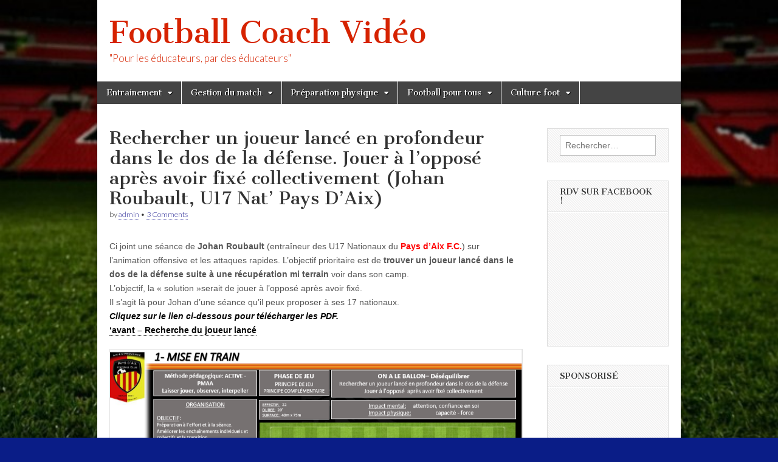

--- FILE ---
content_type: text/html; charset=UTF-8
request_url: https://www.footballcoachvideo.com/rechercher-un-joueur-lance-en-profondeur-dans-le-dos-de-la-defense-jouer-a-loppose-apres-avoir-fixe-collectivement-johan-roubault-u17-nat-pays-daix/
body_size: 13176
content:
<!DOCTYPE html>
<html lang="fr-FR" prefix="og: http://ogp.me/ns# fb: http://ogp.me/ns/fb#" >
<head>
	<meta charset="UTF-8" />
	<meta name="viewport" content="width=device-width, initial-scale=1.0" />
	<link rel="profile" href="http://gmpg.org/xfn/11" />
	<link rel="pingback" href="https://www.footballcoachvideo.com/xmlrpc.php" />
	<title>Rechercher un joueur lancé en profondeur dans le dos de la défense. Jouer à l’opposé  après avoir fixé collectivement (Johan Roubault, U17 Nat&rsquo; Pays D&rsquo;Aix) | Footballcoach Vidéos</title>
<meta name='robots' content='max-image-preview:large' />
<link rel='dns-prefetch' href='//fonts.googleapis.com' />
<link rel='dns-prefetch' href='//m9m6e2w5.stackpathcdn.com' />
<link rel='dns-prefetch' href='//cdn.shareaholic.net' />
<link rel='dns-prefetch' href='//www.shareaholic.net' />
<link rel='dns-prefetch' href='//analytics.shareaholic.com' />
<link rel='dns-prefetch' href='//recs.shareaholic.com' />
<link rel='dns-prefetch' href='//partner.shareaholic.com' />
<link rel='dns-prefetch' href='//pagead2.googlesyndication.com' />
<link rel="alternate" type="application/rss+xml" title="Football Coach Vidéo &raquo; Flux" href="https://www.footballcoachvideo.com/feed/" />
<link rel="alternate" type="application/rss+xml" title="Football Coach Vidéo &raquo; Flux des commentaires" href="https://www.footballcoachvideo.com/comments/feed/" />
<link rel="alternate" type="application/rss+xml" title="Football Coach Vidéo &raquo; Rechercher un joueur lancé en profondeur dans le dos de la défense. Jouer à l’opposé  après avoir fixé collectivement (Johan Roubault, U17 Nat&rsquo; Pays D&rsquo;Aix) Flux des commentaires" href="https://www.footballcoachvideo.com/rechercher-un-joueur-lance-en-profondeur-dans-le-dos-de-la-defense-jouer-a-loppose-apres-avoir-fixe-collectivement-johan-roubault-u17-nat-pays-daix/feed/" />
<!-- Shareaholic - https://www.shareaholic.com -->
<link rel='preload' href='//cdn.shareaholic.net/assets/pub/shareaholic.js' as='script'/>
<script data-no-minify='1' data-cfasync='false'>
_SHR_SETTINGS = {"endpoints":{"local_recs_url":"https:\/\/www.footballcoachvideo.com\/wp-admin\/admin-ajax.php?action=shareaholic_permalink_related","ajax_url":"https:\/\/www.footballcoachvideo.com\/wp-admin\/admin-ajax.php"},"site_id":"3d6020ee43ec8f99f42e0dd255b1ea67","url_components":{"year":"2019","monthnum":"09","day":"29","hour":"14","minute":"13","second":"36","post_id":"2394","postname":"rechercher-un-joueur-lance-en-profondeur-dans-le-dos-de-la-defense-jouer-a-loppose-apres-avoir-fixe-collectivement-johan-roubault-u17-nat-pays-daix","category":"tactique"}};
</script>
<script data-no-minify='1' data-cfasync='false' src='//cdn.shareaholic.net/assets/pub/shareaholic.js' data-shr-siteid='3d6020ee43ec8f99f42e0dd255b1ea67' async ></script>

<!-- Shareaholic Content Tags -->
<meta name='shareaholic:site_name' content='Football Coach Vidéo' />
<meta name='shareaholic:language' content='fr-FR' />
<meta name='shareaholic:url' content='https://www.footballcoachvideo.com/rechercher-un-joueur-lance-en-profondeur-dans-le-dos-de-la-defense-jouer-a-loppose-apres-avoir-fixe-collectivement-johan-roubault-u17-nat-pays-daix/' />
<meta name='shareaholic:keywords' content='tag:johan roubault, tag:jouer à l’opposé après avoir fixé collectivement, tag:pays d&amp;#039;aix f.c., tag:rechercher un joueur lancé en profondeur dans le dos de la défense., tag:séance entrainement football, cat:echauffement, cat:jeu/ conservation du ballon, cat:tactique, type:post' />
<meta name='shareaholic:article_published_time' content='2019-09-29T14:13:36+02:00' />
<meta name='shareaholic:article_modified_time' content='2019-09-30T21:59:56+02:00' />
<meta name='shareaholic:shareable_page' content='true' />
<meta name='shareaholic:article_author_name' content='admin' />
<meta name='shareaholic:site_id' content='3d6020ee43ec8f99f42e0dd255b1ea67' />
<meta name='shareaholic:wp_version' content='9.7.1' />
<meta name='shareaholic:image' content='http://www.footballcoachvideo.com/wp-content/uploads/2019/09/J.Roubault-2.png' />
<!-- Shareaholic Content Tags End -->

<!-- Shareaholic Open Graph Tags -->
<meta property='og:image' content='http://www.footballcoachvideo.com/wp-content/uploads/2019/09/J.Roubault-2.png' />
<!-- Shareaholic Open Graph Tags End -->
		<!-- This site uses the Google Analytics by MonsterInsights plugin v8.10.0 - Using Analytics tracking - https://www.monsterinsights.com/ -->
							<script
				src="//www.googletagmanager.com/gtag/js?id=UA-41192690-1"  data-cfasync="false" data-wpfc-render="false" type="text/javascript" async></script>
			<script data-cfasync="false" data-wpfc-render="false" type="text/javascript">
				var mi_version = '8.10.0';
				var mi_track_user = true;
				var mi_no_track_reason = '';
				
								var disableStrs = [
															'ga-disable-UA-41192690-1',
									];

				/* Function to detect opted out users */
				function __gtagTrackerIsOptedOut() {
					for (var index = 0; index < disableStrs.length; index++) {
						if (document.cookie.indexOf(disableStrs[index] + '=true') > -1) {
							return true;
						}
					}

					return false;
				}

				/* Disable tracking if the opt-out cookie exists. */
				if (__gtagTrackerIsOptedOut()) {
					for (var index = 0; index < disableStrs.length; index++) {
						window[disableStrs[index]] = true;
					}
				}

				/* Opt-out function */
				function __gtagTrackerOptout() {
					for (var index = 0; index < disableStrs.length; index++) {
						document.cookie = disableStrs[index] + '=true; expires=Thu, 31 Dec 2099 23:59:59 UTC; path=/';
						window[disableStrs[index]] = true;
					}
				}

				if ('undefined' === typeof gaOptout) {
					function gaOptout() {
						__gtagTrackerOptout();
					}
				}
								window.dataLayer = window.dataLayer || [];

				window.MonsterInsightsDualTracker = {
					helpers: {},
					trackers: {},
				};
				if (mi_track_user) {
					function __gtagDataLayer() {
						dataLayer.push(arguments);
					}

					function __gtagTracker(type, name, parameters) {
						if (!parameters) {
							parameters = {};
						}

						if (parameters.send_to) {
							__gtagDataLayer.apply(null, arguments);
							return;
						}

						if (type === 'event') {
							
														parameters.send_to = monsterinsights_frontend.ua;
							__gtagDataLayer(type, name, parameters);
													} else {
							__gtagDataLayer.apply(null, arguments);
						}
					}

					__gtagTracker('js', new Date());
					__gtagTracker('set', {
						'developer_id.dZGIzZG': true,
											});
															__gtagTracker('config', 'UA-41192690-1', {"forceSSL":"true","link_attribution":"true"} );
										window.gtag = __gtagTracker;										(function () {
						/* https://developers.google.com/analytics/devguides/collection/analyticsjs/ */
						/* ga and __gaTracker compatibility shim. */
						var noopfn = function () {
							return null;
						};
						var newtracker = function () {
							return new Tracker();
						};
						var Tracker = function () {
							return null;
						};
						var p = Tracker.prototype;
						p.get = noopfn;
						p.set = noopfn;
						p.send = function () {
							var args = Array.prototype.slice.call(arguments);
							args.unshift('send');
							__gaTracker.apply(null, args);
						};
						var __gaTracker = function () {
							var len = arguments.length;
							if (len === 0) {
								return;
							}
							var f = arguments[len - 1];
							if (typeof f !== 'object' || f === null || typeof f.hitCallback !== 'function') {
								if ('send' === arguments[0]) {
									var hitConverted, hitObject = false, action;
									if ('event' === arguments[1]) {
										if ('undefined' !== typeof arguments[3]) {
											hitObject = {
												'eventAction': arguments[3],
												'eventCategory': arguments[2],
												'eventLabel': arguments[4],
												'value': arguments[5] ? arguments[5] : 1,
											}
										}
									}
									if ('pageview' === arguments[1]) {
										if ('undefined' !== typeof arguments[2]) {
											hitObject = {
												'eventAction': 'page_view',
												'page_path': arguments[2],
											}
										}
									}
									if (typeof arguments[2] === 'object') {
										hitObject = arguments[2];
									}
									if (typeof arguments[5] === 'object') {
										Object.assign(hitObject, arguments[5]);
									}
									if ('undefined' !== typeof arguments[1].hitType) {
										hitObject = arguments[1];
										if ('pageview' === hitObject.hitType) {
											hitObject.eventAction = 'page_view';
										}
									}
									if (hitObject) {
										action = 'timing' === arguments[1].hitType ? 'timing_complete' : hitObject.eventAction;
										hitConverted = mapArgs(hitObject);
										__gtagTracker('event', action, hitConverted);
									}
								}
								return;
							}

							function mapArgs(args) {
								var arg, hit = {};
								var gaMap = {
									'eventCategory': 'event_category',
									'eventAction': 'event_action',
									'eventLabel': 'event_label',
									'eventValue': 'event_value',
									'nonInteraction': 'non_interaction',
									'timingCategory': 'event_category',
									'timingVar': 'name',
									'timingValue': 'value',
									'timingLabel': 'event_label',
									'page': 'page_path',
									'location': 'page_location',
									'title': 'page_title',
								};
								for (arg in args) {
																		if (!(!args.hasOwnProperty(arg) || !gaMap.hasOwnProperty(arg))) {
										hit[gaMap[arg]] = args[arg];
									} else {
										hit[arg] = args[arg];
									}
								}
								return hit;
							}

							try {
								f.hitCallback();
							} catch (ex) {
							}
						};
						__gaTracker.create = newtracker;
						__gaTracker.getByName = newtracker;
						__gaTracker.getAll = function () {
							return [];
						};
						__gaTracker.remove = noopfn;
						__gaTracker.loaded = true;
						window['__gaTracker'] = __gaTracker;
					})();
									} else {
										console.log("");
					(function () {
						function __gtagTracker() {
							return null;
						}

						window['__gtagTracker'] = __gtagTracker;
						window['gtag'] = __gtagTracker;
					})();
									}
			</script>
				<!-- / Google Analytics by MonsterInsights -->
		<script type="text/javascript">
/* <![CDATA[ */
window._wpemojiSettings = {"baseUrl":"https:\/\/s.w.org\/images\/core\/emoji\/15.0.3\/72x72\/","ext":".png","svgUrl":"https:\/\/s.w.org\/images\/core\/emoji\/15.0.3\/svg\/","svgExt":".svg","source":{"concatemoji":"https:\/\/www.footballcoachvideo.com\/wp-includes\/js\/wp-emoji-release.min.js?ver=6.6.4"}};
/*! This file is auto-generated */
!function(i,n){var o,s,e;function c(e){try{var t={supportTests:e,timestamp:(new Date).valueOf()};sessionStorage.setItem(o,JSON.stringify(t))}catch(e){}}function p(e,t,n){e.clearRect(0,0,e.canvas.width,e.canvas.height),e.fillText(t,0,0);var t=new Uint32Array(e.getImageData(0,0,e.canvas.width,e.canvas.height).data),r=(e.clearRect(0,0,e.canvas.width,e.canvas.height),e.fillText(n,0,0),new Uint32Array(e.getImageData(0,0,e.canvas.width,e.canvas.height).data));return t.every(function(e,t){return e===r[t]})}function u(e,t,n){switch(t){case"flag":return n(e,"\ud83c\udff3\ufe0f\u200d\u26a7\ufe0f","\ud83c\udff3\ufe0f\u200b\u26a7\ufe0f")?!1:!n(e,"\ud83c\uddfa\ud83c\uddf3","\ud83c\uddfa\u200b\ud83c\uddf3")&&!n(e,"\ud83c\udff4\udb40\udc67\udb40\udc62\udb40\udc65\udb40\udc6e\udb40\udc67\udb40\udc7f","\ud83c\udff4\u200b\udb40\udc67\u200b\udb40\udc62\u200b\udb40\udc65\u200b\udb40\udc6e\u200b\udb40\udc67\u200b\udb40\udc7f");case"emoji":return!n(e,"\ud83d\udc26\u200d\u2b1b","\ud83d\udc26\u200b\u2b1b")}return!1}function f(e,t,n){var r="undefined"!=typeof WorkerGlobalScope&&self instanceof WorkerGlobalScope?new OffscreenCanvas(300,150):i.createElement("canvas"),a=r.getContext("2d",{willReadFrequently:!0}),o=(a.textBaseline="top",a.font="600 32px Arial",{});return e.forEach(function(e){o[e]=t(a,e,n)}),o}function t(e){var t=i.createElement("script");t.src=e,t.defer=!0,i.head.appendChild(t)}"undefined"!=typeof Promise&&(o="wpEmojiSettingsSupports",s=["flag","emoji"],n.supports={everything:!0,everythingExceptFlag:!0},e=new Promise(function(e){i.addEventListener("DOMContentLoaded",e,{once:!0})}),new Promise(function(t){var n=function(){try{var e=JSON.parse(sessionStorage.getItem(o));if("object"==typeof e&&"number"==typeof e.timestamp&&(new Date).valueOf()<e.timestamp+604800&&"object"==typeof e.supportTests)return e.supportTests}catch(e){}return null}();if(!n){if("undefined"!=typeof Worker&&"undefined"!=typeof OffscreenCanvas&&"undefined"!=typeof URL&&URL.createObjectURL&&"undefined"!=typeof Blob)try{var e="postMessage("+f.toString()+"("+[JSON.stringify(s),u.toString(),p.toString()].join(",")+"));",r=new Blob([e],{type:"text/javascript"}),a=new Worker(URL.createObjectURL(r),{name:"wpTestEmojiSupports"});return void(a.onmessage=function(e){c(n=e.data),a.terminate(),t(n)})}catch(e){}c(n=f(s,u,p))}t(n)}).then(function(e){for(var t in e)n.supports[t]=e[t],n.supports.everything=n.supports.everything&&n.supports[t],"flag"!==t&&(n.supports.everythingExceptFlag=n.supports.everythingExceptFlag&&n.supports[t]);n.supports.everythingExceptFlag=n.supports.everythingExceptFlag&&!n.supports.flag,n.DOMReady=!1,n.readyCallback=function(){n.DOMReady=!0}}).then(function(){return e}).then(function(){var e;n.supports.everything||(n.readyCallback(),(e=n.source||{}).concatemoji?t(e.concatemoji):e.wpemoji&&e.twemoji&&(t(e.twemoji),t(e.wpemoji)))}))}((window,document),window._wpemojiSettings);
/* ]]> */
</script>
<style id='wp-emoji-styles-inline-css' type='text/css'>

	img.wp-smiley, img.emoji {
		display: inline !important;
		border: none !important;
		box-shadow: none !important;
		height: 1em !important;
		width: 1em !important;
		margin: 0 0.07em !important;
		vertical-align: -0.1em !important;
		background: none !important;
		padding: 0 !important;
	}
</style>
<link rel='stylesheet' id='wp-block-library-css' href='https://www.footballcoachvideo.com/wp-includes/css/dist/block-library/style.min.css?ver=6.6.4' type='text/css' media='all' />
<style id='classic-theme-styles-inline-css' type='text/css'>
/*! This file is auto-generated */
.wp-block-button__link{color:#fff;background-color:#32373c;border-radius:9999px;box-shadow:none;text-decoration:none;padding:calc(.667em + 2px) calc(1.333em + 2px);font-size:1.125em}.wp-block-file__button{background:#32373c;color:#fff;text-decoration:none}
</style>
<style id='global-styles-inline-css' type='text/css'>
:root{--wp--preset--aspect-ratio--square: 1;--wp--preset--aspect-ratio--4-3: 4/3;--wp--preset--aspect-ratio--3-4: 3/4;--wp--preset--aspect-ratio--3-2: 3/2;--wp--preset--aspect-ratio--2-3: 2/3;--wp--preset--aspect-ratio--16-9: 16/9;--wp--preset--aspect-ratio--9-16: 9/16;--wp--preset--color--black: #000000;--wp--preset--color--cyan-bluish-gray: #abb8c3;--wp--preset--color--white: #ffffff;--wp--preset--color--pale-pink: #f78da7;--wp--preset--color--vivid-red: #cf2e2e;--wp--preset--color--luminous-vivid-orange: #ff6900;--wp--preset--color--luminous-vivid-amber: #fcb900;--wp--preset--color--light-green-cyan: #7bdcb5;--wp--preset--color--vivid-green-cyan: #00d084;--wp--preset--color--pale-cyan-blue: #8ed1fc;--wp--preset--color--vivid-cyan-blue: #0693e3;--wp--preset--color--vivid-purple: #9b51e0;--wp--preset--gradient--vivid-cyan-blue-to-vivid-purple: linear-gradient(135deg,rgba(6,147,227,1) 0%,rgb(155,81,224) 100%);--wp--preset--gradient--light-green-cyan-to-vivid-green-cyan: linear-gradient(135deg,rgb(122,220,180) 0%,rgb(0,208,130) 100%);--wp--preset--gradient--luminous-vivid-amber-to-luminous-vivid-orange: linear-gradient(135deg,rgba(252,185,0,1) 0%,rgba(255,105,0,1) 100%);--wp--preset--gradient--luminous-vivid-orange-to-vivid-red: linear-gradient(135deg,rgba(255,105,0,1) 0%,rgb(207,46,46) 100%);--wp--preset--gradient--very-light-gray-to-cyan-bluish-gray: linear-gradient(135deg,rgb(238,238,238) 0%,rgb(169,184,195) 100%);--wp--preset--gradient--cool-to-warm-spectrum: linear-gradient(135deg,rgb(74,234,220) 0%,rgb(151,120,209) 20%,rgb(207,42,186) 40%,rgb(238,44,130) 60%,rgb(251,105,98) 80%,rgb(254,248,76) 100%);--wp--preset--gradient--blush-light-purple: linear-gradient(135deg,rgb(255,206,236) 0%,rgb(152,150,240) 100%);--wp--preset--gradient--blush-bordeaux: linear-gradient(135deg,rgb(254,205,165) 0%,rgb(254,45,45) 50%,rgb(107,0,62) 100%);--wp--preset--gradient--luminous-dusk: linear-gradient(135deg,rgb(255,203,112) 0%,rgb(199,81,192) 50%,rgb(65,88,208) 100%);--wp--preset--gradient--pale-ocean: linear-gradient(135deg,rgb(255,245,203) 0%,rgb(182,227,212) 50%,rgb(51,167,181) 100%);--wp--preset--gradient--electric-grass: linear-gradient(135deg,rgb(202,248,128) 0%,rgb(113,206,126) 100%);--wp--preset--gradient--midnight: linear-gradient(135deg,rgb(2,3,129) 0%,rgb(40,116,252) 100%);--wp--preset--font-size--small: 13px;--wp--preset--font-size--medium: 20px;--wp--preset--font-size--large: 36px;--wp--preset--font-size--x-large: 42px;--wp--preset--spacing--20: 0.44rem;--wp--preset--spacing--30: 0.67rem;--wp--preset--spacing--40: 1rem;--wp--preset--spacing--50: 1.5rem;--wp--preset--spacing--60: 2.25rem;--wp--preset--spacing--70: 3.38rem;--wp--preset--spacing--80: 5.06rem;--wp--preset--shadow--natural: 6px 6px 9px rgba(0, 0, 0, 0.2);--wp--preset--shadow--deep: 12px 12px 50px rgba(0, 0, 0, 0.4);--wp--preset--shadow--sharp: 6px 6px 0px rgba(0, 0, 0, 0.2);--wp--preset--shadow--outlined: 6px 6px 0px -3px rgba(255, 255, 255, 1), 6px 6px rgba(0, 0, 0, 1);--wp--preset--shadow--crisp: 6px 6px 0px rgba(0, 0, 0, 1);}:where(.is-layout-flex){gap: 0.5em;}:where(.is-layout-grid){gap: 0.5em;}body .is-layout-flex{display: flex;}.is-layout-flex{flex-wrap: wrap;align-items: center;}.is-layout-flex > :is(*, div){margin: 0;}body .is-layout-grid{display: grid;}.is-layout-grid > :is(*, div){margin: 0;}:where(.wp-block-columns.is-layout-flex){gap: 2em;}:where(.wp-block-columns.is-layout-grid){gap: 2em;}:where(.wp-block-post-template.is-layout-flex){gap: 1.25em;}:where(.wp-block-post-template.is-layout-grid){gap: 1.25em;}.has-black-color{color: var(--wp--preset--color--black) !important;}.has-cyan-bluish-gray-color{color: var(--wp--preset--color--cyan-bluish-gray) !important;}.has-white-color{color: var(--wp--preset--color--white) !important;}.has-pale-pink-color{color: var(--wp--preset--color--pale-pink) !important;}.has-vivid-red-color{color: var(--wp--preset--color--vivid-red) !important;}.has-luminous-vivid-orange-color{color: var(--wp--preset--color--luminous-vivid-orange) !important;}.has-luminous-vivid-amber-color{color: var(--wp--preset--color--luminous-vivid-amber) !important;}.has-light-green-cyan-color{color: var(--wp--preset--color--light-green-cyan) !important;}.has-vivid-green-cyan-color{color: var(--wp--preset--color--vivid-green-cyan) !important;}.has-pale-cyan-blue-color{color: var(--wp--preset--color--pale-cyan-blue) !important;}.has-vivid-cyan-blue-color{color: var(--wp--preset--color--vivid-cyan-blue) !important;}.has-vivid-purple-color{color: var(--wp--preset--color--vivid-purple) !important;}.has-black-background-color{background-color: var(--wp--preset--color--black) !important;}.has-cyan-bluish-gray-background-color{background-color: var(--wp--preset--color--cyan-bluish-gray) !important;}.has-white-background-color{background-color: var(--wp--preset--color--white) !important;}.has-pale-pink-background-color{background-color: var(--wp--preset--color--pale-pink) !important;}.has-vivid-red-background-color{background-color: var(--wp--preset--color--vivid-red) !important;}.has-luminous-vivid-orange-background-color{background-color: var(--wp--preset--color--luminous-vivid-orange) !important;}.has-luminous-vivid-amber-background-color{background-color: var(--wp--preset--color--luminous-vivid-amber) !important;}.has-light-green-cyan-background-color{background-color: var(--wp--preset--color--light-green-cyan) !important;}.has-vivid-green-cyan-background-color{background-color: var(--wp--preset--color--vivid-green-cyan) !important;}.has-pale-cyan-blue-background-color{background-color: var(--wp--preset--color--pale-cyan-blue) !important;}.has-vivid-cyan-blue-background-color{background-color: var(--wp--preset--color--vivid-cyan-blue) !important;}.has-vivid-purple-background-color{background-color: var(--wp--preset--color--vivid-purple) !important;}.has-black-border-color{border-color: var(--wp--preset--color--black) !important;}.has-cyan-bluish-gray-border-color{border-color: var(--wp--preset--color--cyan-bluish-gray) !important;}.has-white-border-color{border-color: var(--wp--preset--color--white) !important;}.has-pale-pink-border-color{border-color: var(--wp--preset--color--pale-pink) !important;}.has-vivid-red-border-color{border-color: var(--wp--preset--color--vivid-red) !important;}.has-luminous-vivid-orange-border-color{border-color: var(--wp--preset--color--luminous-vivid-orange) !important;}.has-luminous-vivid-amber-border-color{border-color: var(--wp--preset--color--luminous-vivid-amber) !important;}.has-light-green-cyan-border-color{border-color: var(--wp--preset--color--light-green-cyan) !important;}.has-vivid-green-cyan-border-color{border-color: var(--wp--preset--color--vivid-green-cyan) !important;}.has-pale-cyan-blue-border-color{border-color: var(--wp--preset--color--pale-cyan-blue) !important;}.has-vivid-cyan-blue-border-color{border-color: var(--wp--preset--color--vivid-cyan-blue) !important;}.has-vivid-purple-border-color{border-color: var(--wp--preset--color--vivid-purple) !important;}.has-vivid-cyan-blue-to-vivid-purple-gradient-background{background: var(--wp--preset--gradient--vivid-cyan-blue-to-vivid-purple) !important;}.has-light-green-cyan-to-vivid-green-cyan-gradient-background{background: var(--wp--preset--gradient--light-green-cyan-to-vivid-green-cyan) !important;}.has-luminous-vivid-amber-to-luminous-vivid-orange-gradient-background{background: var(--wp--preset--gradient--luminous-vivid-amber-to-luminous-vivid-orange) !important;}.has-luminous-vivid-orange-to-vivid-red-gradient-background{background: var(--wp--preset--gradient--luminous-vivid-orange-to-vivid-red) !important;}.has-very-light-gray-to-cyan-bluish-gray-gradient-background{background: var(--wp--preset--gradient--very-light-gray-to-cyan-bluish-gray) !important;}.has-cool-to-warm-spectrum-gradient-background{background: var(--wp--preset--gradient--cool-to-warm-spectrum) !important;}.has-blush-light-purple-gradient-background{background: var(--wp--preset--gradient--blush-light-purple) !important;}.has-blush-bordeaux-gradient-background{background: var(--wp--preset--gradient--blush-bordeaux) !important;}.has-luminous-dusk-gradient-background{background: var(--wp--preset--gradient--luminous-dusk) !important;}.has-pale-ocean-gradient-background{background: var(--wp--preset--gradient--pale-ocean) !important;}.has-electric-grass-gradient-background{background: var(--wp--preset--gradient--electric-grass) !important;}.has-midnight-gradient-background{background: var(--wp--preset--gradient--midnight) !important;}.has-small-font-size{font-size: var(--wp--preset--font-size--small) !important;}.has-medium-font-size{font-size: var(--wp--preset--font-size--medium) !important;}.has-large-font-size{font-size: var(--wp--preset--font-size--large) !important;}.has-x-large-font-size{font-size: var(--wp--preset--font-size--x-large) !important;}
:where(.wp-block-post-template.is-layout-flex){gap: 1.25em;}:where(.wp-block-post-template.is-layout-grid){gap: 1.25em;}
:where(.wp-block-columns.is-layout-flex){gap: 2em;}:where(.wp-block-columns.is-layout-grid){gap: 2em;}
:root :where(.wp-block-pullquote){font-size: 1.5em;line-height: 1.6;}
</style>
<link rel='stylesheet' id='google_fonts-css' href='//fonts.googleapis.com/css?family=Cantata+One|Lato:300,700' type='text/css' media='all' />
<link rel='stylesheet' id='theme_stylesheet-css' href='https://www.footballcoachvideo.com/wp-content/themes/magazine-basic/style.css?ver=6.6.4' type='text/css' media='all' />
<link rel='stylesheet' id='font_awesome-css' href='https://www.footballcoachvideo.com/wp-content/themes/magazine-basic/library/css/font-awesome.css?ver=4.7.0' type='text/css' media='all' />
<script type="text/javascript" src="https://www.footballcoachvideo.com/wp-content/plugins/google-analytics-for-wordpress/assets/js/frontend-gtag.min.js?ver=8.10.0" id="monsterinsights-frontend-script-js"></script>
<script data-cfasync="false" data-wpfc-render="false" type="text/javascript" id='monsterinsights-frontend-script-js-extra'>/* <![CDATA[ */
var monsterinsights_frontend = {"js_events_tracking":"true","download_extensions":"doc,pdf,ppt,zip,xls,docx,pptx,xlsx","inbound_paths":"[{\"path\":\"\\\/go\\\/\",\"label\":\"affiliate\"},{\"path\":\"\\\/recommend\\\/\",\"label\":\"affiliate\"}]","home_url":"https:\/\/www.footballcoachvideo.com","hash_tracking":"false","ua":"UA-41192690-1","v4_id":""};/* ]]> */
</script>
<script type="text/javascript" src="https://www.footballcoachvideo.com/wp-includes/js/jquery/jquery.min.js?ver=3.7.1" id="jquery-core-js"></script>
<script type="text/javascript" src="https://www.footballcoachvideo.com/wp-includes/js/jquery/jquery-migrate.min.js?ver=3.4.1" id="jquery-migrate-js"></script>
<link rel="https://api.w.org/" href="https://www.footballcoachvideo.com/wp-json/" /><link rel="alternate" title="JSON" type="application/json" href="https://www.footballcoachvideo.com/wp-json/wp/v2/posts/2394" /><link rel="EditURI" type="application/rsd+xml" title="RSD" href="https://www.footballcoachvideo.com/xmlrpc.php?rsd" />
<meta name="generator" content="WordPress 6.6.4" />
<link rel='shortlink' href='https://www.footballcoachvideo.com/?p=2394' />
<link rel="alternate" title="oEmbed (JSON)" type="application/json+oembed" href="https://www.footballcoachvideo.com/wp-json/oembed/1.0/embed?url=https%3A%2F%2Fwww.footballcoachvideo.com%2Frechercher-un-joueur-lance-en-profondeur-dans-le-dos-de-la-defense-jouer-a-loppose-apres-avoir-fixe-collectivement-johan-roubault-u17-nat-pays-daix%2F" />
<link rel="alternate" title="oEmbed (XML)" type="text/xml+oembed" href="https://www.footballcoachvideo.com/wp-json/oembed/1.0/embed?url=https%3A%2F%2Fwww.footballcoachvideo.com%2Frechercher-un-joueur-lance-en-profondeur-dans-le-dos-de-la-defense-jouer-a-loppose-apres-avoir-fixe-collectivement-johan-roubault-u17-nat-pays-daix%2F&#038;format=xml" />
<meta name="generator" content="Site Kit by Google 1.48.1" /><link rel="canonical" href="https://www.footballcoachvideo.com/rechercher-un-joueur-lance-en-profondeur-dans-le-dos-de-la-defense-jouer-a-loppose-apres-avoir-fixe-collectivement-johan-roubault-u17-nat-pays-daix/"/><script type='text/javascript'>
window.___gcfg = {lang: 'en'};
(function() 
{var po = document.createElement('script');
po.type = 'text/javascript'; po.async = true;po.src = 'https://apis.google.com/js/plusone.js';
var s = document.getElementsByTagName('script')[0];
s.parentNode.insertBefore(po, s);
})();</script>
<!-- Wordpress SEO Plugin by Mervin Praison ( https://mer.vin/seo-wordpress/ ) --> 
<link rel='canonical' href='https://www.footballcoachvideo.com/rechercher-un-joueur-lance-en-profondeur-dans-le-dos-de-la-defense-jouer-a-loppose-apres-avoir-fixe-collectivement-johan-roubault-u17-nat-pays-daix/' />
<!-- End of Wordpress SEO Plugin by Mervin Praison --> 
<!-- Wordbooker generated tags --><meta property="og:locale" content="fr_FR" /> <meta property="og:site_name" content="Football Coach Vidéo - &quot;Pour les éducateurs, par des éducateurs&quot;" /> <meta property="fb:admins" content="556568771" /> <meta property="og:type" content="article" /> <meta property="og:title" content="Rechercher un joueur lancé en profondeur dans le dos de la défense. Jouer à l’opposé  après avoir fixé collectivement (Johan Roubault, U17 Nat&#039; Pays D&#039;Aix)"/> <meta property="og:url" content="https://www.footballcoachvideo.com/rechercher-un-joueur-lance-en-profondeur-dans-le-dos-de-la-defense-jouer-a-loppose-apres-avoir-fixe-collectivement-johan-roubault-u17-nat-pays-daix/" /> <meta property="article:published_time" content="2019-09-29T14:13:36+02:00" /> <meta property="article:modified_time" content="2019-09-30T21:59:56+02:00" /> <meta property="article:author" content="https://www.footballcoachvideo.com/author/admin/" /> <meta property="article:section" content="Echauffement" /><meta property="article:tag" content="Johan Roubault" /><meta property="article:tag" content="Jouer à l’opposé après avoir fixé collectivement" /><meta property="article:tag" content="pays d'Aix F.C." /><meta property="article:tag" content="Rechercher un joueur lancé en profondeur dans le dos de la défense." /><meta property="article:tag" content="Séance entrainement football" /><meta property="og:image" content="http://www.footballcoachvideo.com/wp-content/uploads/2019/09/J.Roubault-2.png" /> <meta property="og:image" content="http://www.footballcoachvideo.com/wp-content/uploads/2019/09/J.Roubault-3.png" /> <meta property="og:image" content="http://www.footballcoachvideo.com/wp-content/uploads/2019/09/J.Roubault-4.png" /> <meta property="og:image" content="http://www.footballcoachvideo.com/wp-content/uploads/2019/09/J.Roubault-5.png" /> <meta name="description" content="Ci joint une séance de Johan Roubault (entraîneur des U17 Nationaux du Pays d&#039;Aix F.C.) sur l&#039;animation offensive et les attaques rapides. L&#039;objectif prioritaire est de trouver un joueur lancé dans le dos de la défense suite à une récupération mi terrain ..." /> <meta property="og:description" content="Ci joint une séance de Johan Roubault (entraîneur des U17 Nationaux du Pays d&#039;Aix F.C.) sur l&#039;animation offensive et les attaques rapides. L&#039;objectif prioritaire est de trouver un joueur lancé dans le dos de la défense suite à une récupération mi terrain ..." /> <!-- End Wordbooker og tags --><style>
#site-title a,#site-description{color:#d62300 !important}
#page{background-color:#ffffff}
.entry-meta a,.entry-content a,.widget a{color:#232293}
</style>
	
<!-- Google AdSense snippet added by Site Kit -->
<meta name="google-adsense-platform-account" content="ca-host-pub-2644536267352236">
<meta name="google-adsense-platform-domain" content="sitekit.withgoogle.com">
<!-- End Google AdSense snippet added by Site Kit -->
<style type="text/css" id="custom-background-css">
body.custom-background { background-color: #0a1d87; background-image: url("https://www.footballcoachvideo.com/wp-content/uploads/2015/10/Wembley-Ball-Football-Sports-485x728.jpg"); background-position: left top; background-size: cover; background-repeat: no-repeat; background-attachment: fixed; }
</style>
	
<!-- Google AdSense snippet added by Site Kit -->
<script type="text/javascript" async="async" src="https://pagead2.googlesyndication.com/pagead/js/adsbygoogle.js?client=ca-pub-8546648343081913" crossorigin="anonymous"></script>

<!-- End Google AdSense snippet added by Site Kit -->

<!-- START - Open Graph and Twitter Card Tags 3.3.7 -->
 <!-- Facebook Open Graph -->
  <meta property="og:locale" content="fr_FR"/>
  <meta property="og:site_name" content="Football Coach Vidéo"/>
  <meta property="og:title" content="Rechercher un joueur lancé en profondeur dans le dos de la défense. Jouer à l’opposé après avoir fixé collectivement (Johan Roubault, U17 Nat&#039; Pays D&#039;Aix)"/>
  <meta property="og:url" content="https://www.footballcoachvideo.com/rechercher-un-joueur-lance-en-profondeur-dans-le-dos-de-la-defense-jouer-a-loppose-apres-avoir-fixe-collectivement-johan-roubault-u17-nat-pays-daix/"/>
  <meta property="og:type" content="article"/>
  <meta property="og:description" content="Ci joint une séance de Johan Roubault (entraîneur des U17 Nationaux du Pays d&#039;Aix F.C.) sur l&#039;animation offensive et les attaques rapides. L&#039;objectif prioritaire est de trouver un joueur lancé dans le dos de la défense suite à une récupération mi terrain voir dans son camp.
L&#039;objectif, la &quot;solution"/>
  <meta property="article:published_time" content="2019-09-29T14:13:36+02:00"/>
  <meta property="article:modified_time" content="2019-09-30T21:59:56+02:00" />
  <meta property="og:updated_time" content="2019-09-30T21:59:56+02:00" />
  <meta property="article:section" content="Echauffement"/>
  <meta property="article:section" content="jeu/ conservation du ballon"/>
  <meta property="article:section" content="Tactique"/>
 <!-- Google+ / Schema.org -->
  <meta itemprop="name" content="Rechercher un joueur lancé en profondeur dans le dos de la défense. Jouer à l’opposé après avoir fixé collectivement (Johan Roubault, U17 Nat&#039; Pays D&#039;Aix)"/>
  <meta itemprop="headline" content="Rechercher un joueur lancé en profondeur dans le dos de la défense. Jouer à l’opposé après avoir fixé collectivement (Johan Roubault, U17 Nat&#039; Pays D&#039;Aix)"/>
  <meta itemprop="description" content="Ci joint une séance de Johan Roubault (entraîneur des U17 Nationaux du Pays d&#039;Aix F.C.) sur l&#039;animation offensive et les attaques rapides. L&#039;objectif prioritaire est de trouver un joueur lancé dans le dos de la défense suite à une récupération mi terrain voir dans son camp.
L&#039;objectif, la &quot;solution"/>
  <meta itemprop="datePublished" content="2019-09-29"/>
  <meta itemprop="dateModified" content="2019-09-30T21:59:56+02:00" />
  <meta itemprop="author" content="admin"/>
  <!--<meta itemprop="publisher" content="Football Coach Vidéo"/>--> <!-- To solve: The attribute publisher.itemtype has an invalid value -->
 <!-- Twitter Cards -->
  <meta name="twitter:title" content="Rechercher un joueur lancé en profondeur dans le dos de la défense. Jouer à l’opposé après avoir fixé collectivement (Johan Roubault, U17 Nat&#039; Pays D&#039;Aix)"/>
  <meta name="twitter:url" content="https://www.footballcoachvideo.com/rechercher-un-joueur-lance-en-profondeur-dans-le-dos-de-la-defense-jouer-a-loppose-apres-avoir-fixe-collectivement-johan-roubault-u17-nat-pays-daix/"/>
  <meta name="twitter:description" content="Ci joint une séance de Johan Roubault (entraîneur des U17 Nationaux du Pays d&#039;Aix F.C.) sur l&#039;animation offensive et les attaques rapides. L&#039;objectif prioritaire est de trouver un joueur lancé dans le dos de la défense suite à une récupération mi terrain voir dans son camp.
L&#039;objectif, la &quot;solution"/>
  <meta name="twitter:card" content="summary_large_image"/>
 <!-- SEO -->
 <!-- Misc. tags -->
 <!-- is_singular -->
<!-- END - Open Graph and Twitter Card Tags 3.3.7 -->
	
</head>

<body class="post-template-default single single-post postid-2394 single-format-standard custom-background">
	<div id="page" class="grid  w960">
		<header id="header" class="row" role="banner">
			<div class="c12">
				<div id="mobile-menu">
					<a href="#" class="left-menu"><i class="fa fa-reorder"></i></a>
					<a href="#"><i class="fa fa-search"></i></a>
				</div>
				<div id="drop-down-search"><form role="search" method="get" class="search-form" action="https://www.footballcoachvideo.com/">
				<label>
					<span class="screen-reader-text">Rechercher :</span>
					<input type="search" class="search-field" placeholder="Rechercher…" value="" name="s" />
				</label>
				<input type="submit" class="search-submit" value="Rechercher" />
			</form></div>

								<div class="title-logo-wrapper fl">
										<div class="header-group">
												<div id="site-title"><a href="https://www.footballcoachvideo.com" title="Football Coach Vidéo" rel="home">Football Coach Vidéo</a></div>
						<div id="site-description">&quot;Pour les éducateurs, par des éducateurs&quot;</div>					</div>
				</div>

				
				<div id="nav-wrapper">
					<div class="nav-content">
						<nav id="site-navigation" class="menus clearfix" role="navigation">
							<h3 class="screen-reader-text">Main menu</h3>
							<a class="screen-reader-text" href="#primary" title="Skip to content">Skip to content</a>
							<div id="main-menu" class="menu-menu-types-videos-container"><ul id="menu-menu-types-videos" class="menu"><li id="menu-item-74" class="menu-item menu-item-type-post_type menu-item-object-page menu-item-has-children sub-menu-parent menu-item-74"><a href="https://www.footballcoachvideo.com/entrainement/">Entrainement</a>
<ul class="sub-menu">
	<li id="menu-item-75" class="menu-item menu-item-type-taxonomy menu-item-object-category current-post-ancestor current-menu-parent current-post-parent menu-item-75"><a href="https://www.footballcoachvideo.com/category/tactique/">Tactique</a>
	<li id="menu-item-76" class="menu-item menu-item-type-taxonomy menu-item-object-category menu-item-76"><a href="https://www.footballcoachvideo.com/category/technique/">Technique</a>
	<li id="menu-item-77" class="menu-item menu-item-type-taxonomy menu-item-object-category menu-item-77"><a href="https://www.footballcoachvideo.com/category/mental/">Mental</a>
	<li id="menu-item-261" class="menu-item menu-item-type-taxonomy menu-item-object-category current-post-ancestor current-menu-parent current-post-parent menu-item-261"><a href="https://www.footballcoachvideo.com/category/jeu-conservation-du-ballon/">jeu/ conservation du ballon</a>
	<li id="menu-item-78" class="menu-item menu-item-type-taxonomy menu-item-object-category menu-item-78"><a href="https://www.footballcoachvideo.com/category/specifique-poste/">Spécifique poste</a>
	<li id="menu-item-1751" class="menu-item menu-item-type-taxonomy menu-item-object-category menu-item-1751"><a href="https://www.footballcoachvideo.com/category/gardien-de-but/">Gardien de but</a>
</ul>

<li id="menu-item-73" class="menu-item menu-item-type-post_type menu-item-object-page menu-item-has-children sub-menu-parent menu-item-73"><a href="https://www.footballcoachvideo.com/gestion-du-match/">Gestion du match</a>
<ul class="sub-menu">
	<li id="menu-item-80" class="menu-item menu-item-type-taxonomy menu-item-object-category menu-item-80"><a href="https://www.footballcoachvideo.com/category/causerie/">Causerie</a>
	<li id="menu-item-81" class="menu-item menu-item-type-taxonomy menu-item-object-category current-post-ancestor current-menu-parent current-post-parent menu-item-81"><a href="https://www.footballcoachvideo.com/category/echauffement/">Echauffement</a>
	<li id="menu-item-82" class="menu-item menu-item-type-taxonomy menu-item-object-category menu-item-82"><a href="https://www.footballcoachvideo.com/category/systeme-de-jeu/">Système de jeu</a>
</ul>

<li id="menu-item-72" class="menu-item menu-item-type-post_type menu-item-object-page menu-item-has-children sub-menu-parent menu-item-72"><a href="https://www.footballcoachvideo.com/preparation-physique/">Préparation physique</a>
<ul class="sub-menu">
	<li id="menu-item-85" class="menu-item menu-item-type-taxonomy menu-item-object-category menu-item-85"><a href="https://www.footballcoachvideo.com/category/endurance/">Endurance</a>
	<li id="menu-item-84" class="menu-item menu-item-type-taxonomy menu-item-object-category menu-item-84"><a href="https://www.footballcoachvideo.com/category/coordination/">Coordination</a>
	<li id="menu-item-87" class="menu-item menu-item-type-taxonomy menu-item-object-category menu-item-87"><a href="https://www.footballcoachvideo.com/category/proprioception/">Proprioception</a>
	<li id="menu-item-112" class="menu-item menu-item-type-taxonomy menu-item-object-category menu-item-112"><a href="https://www.footballcoachvideo.com/category/circuit-training/">Circuit Training</a>
	<li id="menu-item-88" class="menu-item menu-item-type-taxonomy menu-item-object-category menu-item-88"><a href="https://www.footballcoachvideo.com/category/reathletisation/">réathlétisation</a>
	<li id="menu-item-89" class="menu-item menu-item-type-taxonomy menu-item-object-category menu-item-89"><a href="https://www.footballcoachvideo.com/category/strappingmassage/">Strapping/Massage</a>
	<li id="menu-item-86" class="menu-item menu-item-type-taxonomy menu-item-object-category menu-item-86"><a href="https://www.footballcoachvideo.com/category/etirement/">Etirement</a>
	<li id="menu-item-83" class="menu-item menu-item-type-taxonomy menu-item-object-category menu-item-83"><a href="https://www.footballcoachvideo.com/category/abdos-gainage/">Abdos / Gainage</a>
	<li id="menu-item-79" class="menu-item menu-item-type-taxonomy menu-item-object-category menu-item-79"><a href="https://www.footballcoachvideo.com/category/test/">Test</a>
</ul>

<li id="menu-item-70" class="menu-item menu-item-type-post_type menu-item-object-page menu-item-has-children sub-menu-parent menu-item-70"><a href="https://www.footballcoachvideo.com/football-diversifie/">Football pour tous</a>
<ul class="sub-menu">
	<li id="menu-item-102" class="menu-item menu-item-type-taxonomy menu-item-object-category menu-item-102"><a href="https://www.footballcoachvideo.com/category/ecole-de-football/">Ecole de football</a>
	<li id="menu-item-92" class="menu-item menu-item-type-taxonomy menu-item-object-category menu-item-92"><a href="https://www.footballcoachvideo.com/category/futsal/">Futsal</a>
	<li id="menu-item-103" class="menu-item menu-item-type-taxonomy menu-item-object-category menu-item-103"><a href="https://www.footballcoachvideo.com/category/formation/">Formation</a>
	<li id="menu-item-91" class="menu-item menu-item-type-taxonomy menu-item-object-category menu-item-91"><a href="https://www.footballcoachvideo.com/category/foot-feminin/">Foot féminin</a>
	<li id="menu-item-90" class="menu-item menu-item-type-taxonomy menu-item-object-category menu-item-90"><a href="https://www.footballcoachvideo.com/category/beach-soccer/">Beach soccer</a>
	<li id="menu-item-231" class="menu-item menu-item-type-taxonomy menu-item-object-category menu-item-231"><a href="https://www.footballcoachvideo.com/category/autre-football/">Autre football</a>
</ul>

<li id="menu-item-782" class="menu-item menu-item-type-post_type menu-item-object-page menu-item-has-children sub-menu-parent menu-item-782"><a href="https://www.footballcoachvideo.com/culture-foot/">Culture foot</a>
<ul class="sub-menu">
	<li id="menu-item-776" class="menu-item menu-item-type-taxonomy menu-item-object-category menu-item-776"><a href="https://www.footballcoachvideo.com/category/citations-paroles/">Citations / Paroles</a>
	<li id="menu-item-100" class="menu-item menu-item-type-taxonomy menu-item-object-category menu-item-100"><a href="https://www.footballcoachvideo.com/category/manager-coach/">Manager / Coach</a>
	<li id="menu-item-110" class="menu-item menu-item-type-taxonomy menu-item-object-category menu-item-110"><a href="https://www.footballcoachvideo.com/category/homme-de-lombre/">Homme de l&rsquo;ombre</a>
	<li id="menu-item-178" class="menu-item menu-item-type-taxonomy menu-item-object-category menu-item-178"><a href="https://www.footballcoachvideo.com/category/club-2/">Club</a>
	<li id="menu-item-97" class="menu-item menu-item-type-taxonomy menu-item-object-category menu-item-97"><a href="https://www.footballcoachvideo.com/category/joueur/">Joueur</a>
	<li id="menu-item-98" class="menu-item menu-item-type-taxonomy menu-item-object-category menu-item-98"><a href="https://www.footballcoachvideo.com/category/stade/">Stade</a>
	<li id="menu-item-1527" class="menu-item menu-item-type-taxonomy menu-item-object-category menu-item-1527"><a href="https://www.footballcoachvideo.com/category/recherche-etude/">Recherche / étude</a>
	<li id="menu-item-99" class="menu-item menu-item-type-taxonomy menu-item-object-category menu-item-99"><a href="https://www.footballcoachvideo.com/category/competition-match-2/">Compétition / Match</a>
</ul>

</ul></div>						</nav><!-- #site-navigation -->

											</div>
				</div>

			</div><!-- .c12 -->
		</header><!-- #header.row -->

		<div id="main" class="row">
	<div id="primary" class="c9" role="main">
			<article id="post-2394" class="post-2394 post type-post status-publish format-standard hentry category-echauffement category-jeu-conservation-du-ballon category-tactique tag-johan-roubault tag-jouer-a-loppose-apres-avoir-fixe-collectivement tag-pays-daix-f-c tag-rechercher-un-joueur-lance-en-profondeur-dans-le-dos-de-la-defense tag-seance-entrainement-football">

	    <header>
    <h1 class="entry-title">Rechercher un joueur lancé en profondeur dans le dos de la défense. Jouer à l’opposé  après avoir fixé collectivement (Johan Roubault, U17 Nat&rsquo; Pays D&rsquo;Aix)</h1>
    <div class="entry-meta">
        by <span class="vcard author"><span class="fn"><a href="https://www.footballcoachvideo.com/author/admin/" title="Posts by admin" rel="author">admin</a></span></span>&nbsp;&bull;&nbsp;<a href="https://www.footballcoachvideo.com/rechercher-un-joueur-lance-en-profondeur-dans-le-dos-de-la-defense-jouer-a-loppose-apres-avoir-fixe-collectivement-johan-roubault-u17-nat-pays-daix/#comments">3 Comments</a>    </div>
</header>

	    <div class="entry-content">
		    <div style='display:none;' class='shareaholic-canvas' data-app='recommendations' data-title='Rechercher un joueur lancé en profondeur dans le dos de la défense. Jouer à l’opposé après avoir fixé collectivement (Johan Roubault, U17 Nat&#039; Pays D&#039;Aix)' data-link='https://www.footballcoachvideo.com/rechercher-un-joueur-lance-en-profondeur-dans-le-dos-de-la-defense-jouer-a-loppose-apres-avoir-fixe-collectivement-johan-roubault-u17-nat-pays-daix/' data-app-id-name='post_above_content'></div><div style='display:none;' class='shareaholic-canvas' data-app='share_buttons' data-title='Rechercher un joueur lancé en profondeur dans le dos de la défense. Jouer à l’opposé après avoir fixé collectivement (Johan Roubault, U17 Nat&#039; Pays D&#039;Aix)' data-link='https://www.footballcoachvideo.com/rechercher-un-joueur-lance-en-profondeur-dans-le-dos-de-la-defense-jouer-a-loppose-apres-avoir-fixe-collectivement-johan-roubault-u17-nat-pays-daix/' data-app-id-name='post_above_content'></div><div class='wp_fbl_top' style='text-align:right'><!-- Wordbooker created FB tags --> <div class="fb-like" data-href="https://www.footballcoachvideo.com/rechercher-un-joueur-lance-en-profondeur-dans-le-dos-de-la-defense-jouer-a-loppose-apres-avoir-fixe-collectivement-johan-roubault-u17-nat-pays-daix/" data-width="250 " data-layout="button_count"data-action="recommend" data-show-faces="true" data-share="true" data-colorscheme="dark"> </div></div><div>Ci joint une séance de <strong>Johan Roubault</strong> (entraîneur des U17 Nationaux du <strong><span style="color: #ff0000;">Pays d&rsquo;Aix F.C.</span></strong>) sur l&rsquo;animation offensive et les attaques rapides. L&rsquo;objectif prioritaire est de <strong>trouver un joueur lancé dans le dos de la défense suite à une récupération mi terrain</strong> voir dans son camp.</div>
<div>L&rsquo;objectif, la « solution »serait de jouer à l&rsquo;opposé après avoir fixé.</div>
<div>Il s&rsquo;agit là pour Johan d&rsquo;une séance qu&rsquo;il peux proposer à ses 17 nationaux.</div>
<div><strong><span style="color: #000000;"><em>Cliquez sur le lien ci-dessous pour télécharger les PDF.</em></span></strong></div>
<div><strong><span style="color: #000000;"><a style="color: #000000;" href="http://www.footballcoachvideo.com/wp-content/uploads/2019/09/Jeu-vers-lavant-Recherche-du-joueur-lancé.pdf">&lsquo;avant &#8211; Recherche du joueur lancé</a></span></strong></div>
<p><img fetchpriority="high" decoding="async" class="alignnone size-full wp-image-2396" src="http://www.footballcoachvideo.com/wp-content/uploads/2019/09/J.Roubault-2.png" alt="" width="950" height="538" srcset="https://www.footballcoachvideo.com/wp-content/uploads/2019/09/J.Roubault-2.png 950w, https://www.footballcoachvideo.com/wp-content/uploads/2019/09/J.Roubault-2-300x170.png 300w, https://www.footballcoachvideo.com/wp-content/uploads/2019/09/J.Roubault-2-768x435.png 768w, https://www.footballcoachvideo.com/wp-content/uploads/2019/09/J.Roubault-2-560x317.png 560w, https://www.footballcoachvideo.com/wp-content/uploads/2019/09/J.Roubault-2-260x147.png 260w, https://www.footballcoachvideo.com/wp-content/uploads/2019/09/J.Roubault-2-160x91.png 160w, https://www.footballcoachvideo.com/wp-content/uploads/2019/09/J.Roubault-2-700x396.png 700w" sizes="(max-width: 950px) 100vw, 950px" /></p>
<p><img decoding="async" class="alignnone size-full wp-image-2397" src="http://www.footballcoachvideo.com/wp-content/uploads/2019/09/J.Roubault-3.png" alt="" width="954" height="542" srcset="https://www.footballcoachvideo.com/wp-content/uploads/2019/09/J.Roubault-3.png 954w, https://www.footballcoachvideo.com/wp-content/uploads/2019/09/J.Roubault-3-300x170.png 300w, https://www.footballcoachvideo.com/wp-content/uploads/2019/09/J.Roubault-3-768x436.png 768w, https://www.footballcoachvideo.com/wp-content/uploads/2019/09/J.Roubault-3-560x318.png 560w, https://www.footballcoachvideo.com/wp-content/uploads/2019/09/J.Roubault-3-260x148.png 260w, https://www.footballcoachvideo.com/wp-content/uploads/2019/09/J.Roubault-3-160x91.png 160w, https://www.footballcoachvideo.com/wp-content/uploads/2019/09/J.Roubault-3-700x398.png 700w" sizes="(max-width: 954px) 100vw, 954px" /></p>
<p><img decoding="async" class="alignnone size-full wp-image-2398" src="http://www.footballcoachvideo.com/wp-content/uploads/2019/09/J.Roubault-4.png" alt="" width="952" height="538" srcset="https://www.footballcoachvideo.com/wp-content/uploads/2019/09/J.Roubault-4.png 952w, https://www.footballcoachvideo.com/wp-content/uploads/2019/09/J.Roubault-4-300x170.png 300w, https://www.footballcoachvideo.com/wp-content/uploads/2019/09/J.Roubault-4-768x434.png 768w, https://www.footballcoachvideo.com/wp-content/uploads/2019/09/J.Roubault-4-560x316.png 560w, https://www.footballcoachvideo.com/wp-content/uploads/2019/09/J.Roubault-4-260x147.png 260w, https://www.footballcoachvideo.com/wp-content/uploads/2019/09/J.Roubault-4-160x90.png 160w, https://www.footballcoachvideo.com/wp-content/uploads/2019/09/J.Roubault-4-700x396.png 700w" sizes="(max-width: 952px) 100vw, 952px" /></p>
<p><img loading="lazy" decoding="async" class="alignnone size-full wp-image-2399" src="http://www.footballcoachvideo.com/wp-content/uploads/2019/09/J.Roubault-5.png" alt="" width="956" height="540" srcset="https://www.footballcoachvideo.com/wp-content/uploads/2019/09/J.Roubault-5.png 956w, https://www.footballcoachvideo.com/wp-content/uploads/2019/09/J.Roubault-5-300x169.png 300w, https://www.footballcoachvideo.com/wp-content/uploads/2019/09/J.Roubault-5-768x434.png 768w, https://www.footballcoachvideo.com/wp-content/uploads/2019/09/J.Roubault-5-560x316.png 560w, https://www.footballcoachvideo.com/wp-content/uploads/2019/09/J.Roubault-5-260x147.png 260w, https://www.footballcoachvideo.com/wp-content/uploads/2019/09/J.Roubault-5-160x90.png 160w, https://www.footballcoachvideo.com/wp-content/uploads/2019/09/J.Roubault-5-700x395.png 700w" sizes="(max-width: 956px) 100vw, 956px" /></p>
<div class='wb_fb_comment'><br/></div><div style='display:none;' class='shareaholic-canvas' data-app='share_buttons' data-title='Rechercher un joueur lancé en profondeur dans le dos de la défense. Jouer à l’opposé après avoir fixé collectivement (Johan Roubault, U17 Nat&#039; Pays D&#039;Aix)' data-link='https://www.footballcoachvideo.com/rechercher-un-joueur-lance-en-profondeur-dans-le-dos-de-la-defense-jouer-a-loppose-apres-avoir-fixe-collectivement-johan-roubault-u17-nat-pays-daix/' data-app-id-name='post_below_content'></div><div style='display:none;' class='shareaholic-canvas' data-app='recommendations' data-title='Rechercher un joueur lancé en profondeur dans le dos de la défense. Jouer à l’opposé après avoir fixé collectivement (Johan Roubault, U17 Nat&#039; Pays D&#039;Aix)' data-link='https://www.footballcoachvideo.com/rechercher-un-joueur-lance-en-profondeur-dans-le-dos-de-la-defense-jouer-a-loppose-apres-avoir-fixe-collectivement-johan-roubault-u17-nat-pays-daix/' data-app-id-name='post_below_content'></div>	    </div><!-- .entry-content -->

	        <footer class="entry">
	    <p class="tags">Tags: <a href="https://www.footballcoachvideo.com/tag/johan-roubault/" rel="tag">Johan Roubault</a> <a href="https://www.footballcoachvideo.com/tag/jouer-a-loppose-apres-avoir-fixe-collectivement/" rel="tag">Jouer à l’opposé après avoir fixé collectivement</a> <a href="https://www.footballcoachvideo.com/tag/pays-daix-f-c/" rel="tag">pays d'Aix F.C.</a> <a href="https://www.footballcoachvideo.com/tag/rechercher-un-joueur-lance-en-profondeur-dans-le-dos-de-la-defense/" rel="tag">Rechercher un joueur lancé en profondeur dans le dos de la défense.</a> <a href="https://www.footballcoachvideo.com/tag/seance-entrainement-football/" rel="tag">Séance entrainement football</a></p>	</footer><!-- .entry -->
	
	</article><!-- #post-2394 -->
			<div id="posts-pagination">
				<h3 class="screen-reader-text">Post navigation</h3>
				<div class="previous fl"><a href="https://www.footballcoachvideo.com/jeu-dos-au-but-en-appui-remise-contenir-le-defenseur-corps-obstacle/" rel="prev">&larr; Jeu dos au but, en appui-remise, contenir le défenseur, corps obstacle</a></div>
				<div class="next fr"><a href="https://www.footballcoachvideo.com/seance-pour-travailler-la-ressortie-sortie-de-balle-pierre-yves-bodineau-psg-academy/" rel="next">Séance pour travailler la ressortie / sortie de balle  (Pierre-Yves BODINEAU, PSG Academy) &rarr;</a></div>
			</div><!-- #posts-pagination -->

			
<div id="comments" class="comments-area">

	
			<h2 id="comments-title">
			3 comments for &ldquo;<span>Rechercher un joueur lancé en profondeur dans le dos de la défense. Jouer à l’opposé  après avoir fixé collectivement (Johan Roubault, U17 Nat&rsquo; Pays D&rsquo;Aix)</span>&rdquo;		</h2>

		<ol class="commentlist">
			<ul class="children">
</li><!-- #comment-## -->
</ul><!-- .children -->
</li><!-- #comment-## -->
</li><!-- #comment-## -->
		</ol><!-- .commentlist -->

		
		
	
		<div id="respond" class="comment-respond">
		<h3 id="reply-title" class="comment-reply-title">Laisser un commentaire <small><a rel="nofollow" id="cancel-comment-reply-link" href="/rechercher-un-joueur-lance-en-profondeur-dans-le-dos-de-la-defense-jouer-a-loppose-apres-avoir-fixe-collectivement-johan-roubault-u17-nat-pays-daix/#respond" style="display:none;">Annuler la réponse</a></small></h3><form action="https://www.footballcoachvideo.com/wp-comments-post.php" method="post" id="commentform" class="comment-form" novalidate><p class="comment-notes"><span id="email-notes">Votre adresse e-mail ne sera pas publiée.</span> <span class="required-field-message">Les champs obligatoires sont indiqués avec <span class="required">*</span></span></p><p class="comment-form-comment"><label for="comment">Commentaire <span class="required">*</span></label> <textarea id="comment" name="comment" cols="45" rows="8" maxlength="65525" required></textarea></p><p class="comment-form-author"><label for="author">Nom <span class="required">*</span></label> <input id="author" name="author" type="text" value="" size="30" maxlength="245" autocomplete="name" required /></p>
<p class="comment-form-email"><label for="email">E-mail <span class="required">*</span></label> <input id="email" name="email" type="email" value="" size="30" maxlength="100" aria-describedby="email-notes" autocomplete="email" required /></p>
<p class="comment-form-url"><label for="url">Site web</label> <input id="url" name="url" type="url" value="" size="30" maxlength="200" autocomplete="url" /></p>
<p class="comment-form-cookies-consent"><input id="wp-comment-cookies-consent" name="wp-comment-cookies-consent" type="checkbox" value="yes" /> <label for="wp-comment-cookies-consent">Enregistrer mon nom, mon e-mail et mon site dans le navigateur pour mon prochain commentaire.</label></p>
<p class="form-submit"><input name="submit" type="submit" id="submit" class="submit" value="Laisser un commentaire" /> <input type='hidden' name='comment_post_ID' value='2394' id='comment_post_ID' />
<input type='hidden' name='comment_parent' id='comment_parent' value='0' />
</p><p style="display: none;"><input type="hidden" id="akismet_comment_nonce" name="akismet_comment_nonce" value="854d2e24b7" /></p><p style="display: none !important;"><label>&#916;<textarea name="ak_hp_textarea" cols="45" rows="8" maxlength="100"></textarea></label><input type="hidden" id="ak_js" name="ak_js" value="173"/><script>document.getElementById( "ak_js" ).setAttribute( "value", ( new Date() ).getTime() );</script></p></form>	</div><!-- #respond -->
	
</div><!-- #comments .comments-area -->
			</div><!-- #primary -->

	<div id="secondary" class="c3 end" role="complementary">
		<aside id="search-2" class="widget widget_search"><form role="search" method="get" class="search-form" action="https://www.footballcoachvideo.com/">
				<label>
					<span class="screen-reader-text">Rechercher :</span>
					<input type="search" class="search-field" placeholder="Rechercher…" value="" name="s" />
				</label>
				<input type="submit" class="search-submit" value="Rechercher" />
			</form></aside><aside id="facebook-like-box" class="widget widget_flb"><h3 class="widget-title">RDV sur Facebook !</h3><iframe src="http://www.facebook.com/plugins/fan.php?id=439061152828111&amp;width=200&amp;connections=5&amp;stream=false&amp;header=false&amp;locale=fr_FR" scrolling="no" frameborder="0" allowTransparency="true" style="border:none; overflow:hidden; width:200px; height:200px"></iframe></aside><aside id="custom_html-3" class="widget_text widget widget_custom_html"><h3 class="widget-title">Sponsorisé</h3><div class="textwidget custom-html-widget"><body>
<script async src="https://pagead2.googlesyndication.com/pagead/js/adsbygoogle.js"></script>
<!-- barre latérale droite -->
<ins class="adsbygoogle"
     style="display:block"
     data-ad-client="ca-pub-8546648343081913"
     data-ad-slot="7757035785"
     data-ad-format="auto"
     data-full-width-responsive="true"></ins>
<script>
     (adsbygoogle = window.adsbygoogle || []).push({});
</script>
</body></div></aside>	</div><!-- #secondary.widget-area -->

		</div> <!-- #main.row -->
</div> <!-- #page.grid -->

<footer id="footer" role="contentinfo">

	<div id="footer-content" class="grid w960">
		<div class="row">

			<p class="copyright c12">
				<span class="fl">Copyright &copy; 2026 <a href="https://www.footballcoachvideo.com">Football Coach Vidéo</a>. All Rights Reserved.</span>
				<span class="fr">The Magazine Basic Theme by <a href="https://themes.bavotasan.com/">bavotasan.com</a>.</span>
			</p><!-- .c12 -->

		</div><!-- .row -->
	</div><!-- #footer-content.grid -->

</footer><!-- #footer -->

<script type='text/javascript'>

		  var _gaq = _gaq || [];
		  _gaq.push(['_setAccount', 'UA-41192690-1']);
		  _gaq.push(['_trackPageview']);

		  (function() {
		    var ga = document.createElement('script'); ga.type = 'text/javascript'; ga.async = true;
		    ga.src = ('https:' == document.location.protocol ? 'https://ssl' : 'http://www') + '.google-analytics.com/ga.js';
		    var s = document.getElementsByTagName('script')[0]; s.parentNode.insertBefore(ga, s);
		  })();

		</script><div id="fb-root"></div> <script>(function(d, s, id) {var js, fjs = d.getElementsByTagName(s)[0]; if (d.getElementById(id)) return;js = d.createElement(s); js.id = id; js.src = "//connect.facebook.net/fr_FR/all.js#xfbml=1&appId=254577506873";fjs.parentNode.insertBefore(js, fjs); }(document, 'script', 'facebook-jssdk'));</script>
<!-- Wordbooker code revision : 2.2.1 - Listen To Seashells They Know Everything -->
<script type="text/javascript" src="https://www.footballcoachvideo.com/wp-includes/js/comment-reply.min.js?ver=6.6.4" id="comment-reply-js" async="async" data-wp-strategy="async"></script>
<script type="text/javascript" src="https://www.footballcoachvideo.com/wp-content/themes/magazine-basic/library/js/theme.js?ver=6.6.4" id="theme_js-js"></script>
</body>
</html>

--- FILE ---
content_type: text/html; charset=utf-8
request_url: https://www.google.com/recaptcha/api2/aframe
body_size: 266
content:
<!DOCTYPE HTML><html><head><meta http-equiv="content-type" content="text/html; charset=UTF-8"></head><body><script nonce="9hbdSk1osJFIFUDI5JSiig">/** Anti-fraud and anti-abuse applications only. See google.com/recaptcha */ try{var clients={'sodar':'https://pagead2.googlesyndication.com/pagead/sodar?'};window.addEventListener("message",function(a){try{if(a.source===window.parent){var b=JSON.parse(a.data);var c=clients[b['id']];if(c){var d=document.createElement('img');d.src=c+b['params']+'&rc='+(localStorage.getItem("rc::a")?sessionStorage.getItem("rc::b"):"");window.document.body.appendChild(d);sessionStorage.setItem("rc::e",parseInt(sessionStorage.getItem("rc::e")||0)+1);localStorage.setItem("rc::h",'1768821972203');}}}catch(b){}});window.parent.postMessage("_grecaptcha_ready", "*");}catch(b){}</script></body></html>